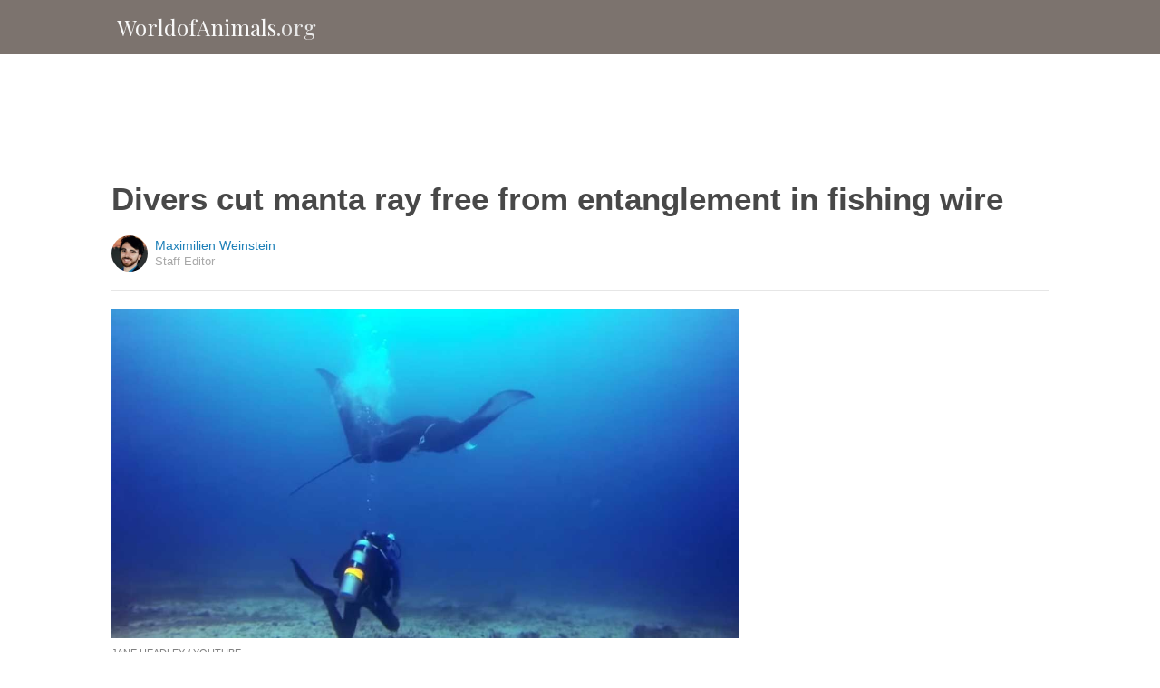

--- FILE ---
content_type: text/html; charset=utf-8
request_url: https://www.google.com/recaptcha/api2/aframe
body_size: 265
content:
<!DOCTYPE HTML><html><head><meta http-equiv="content-type" content="text/html; charset=UTF-8"></head><body><script nonce="u7WOc2Nl3LRKgaNir2Onug">/** Anti-fraud and anti-abuse applications only. See google.com/recaptcha */ try{var clients={'sodar':'https://pagead2.googlesyndication.com/pagead/sodar?'};window.addEventListener("message",function(a){try{if(a.source===window.parent){var b=JSON.parse(a.data);var c=clients[b['id']];if(c){var d=document.createElement('img');d.src=c+b['params']+'&rc='+(localStorage.getItem("rc::a")?sessionStorage.getItem("rc::b"):"");window.document.body.appendChild(d);sessionStorage.setItem("rc::e",parseInt(sessionStorage.getItem("rc::e")||0)+1);localStorage.setItem("rc::h",'1768630432564');}}}catch(b){}});window.parent.postMessage("_grecaptcha_ready", "*");}catch(b){}</script></body></html>